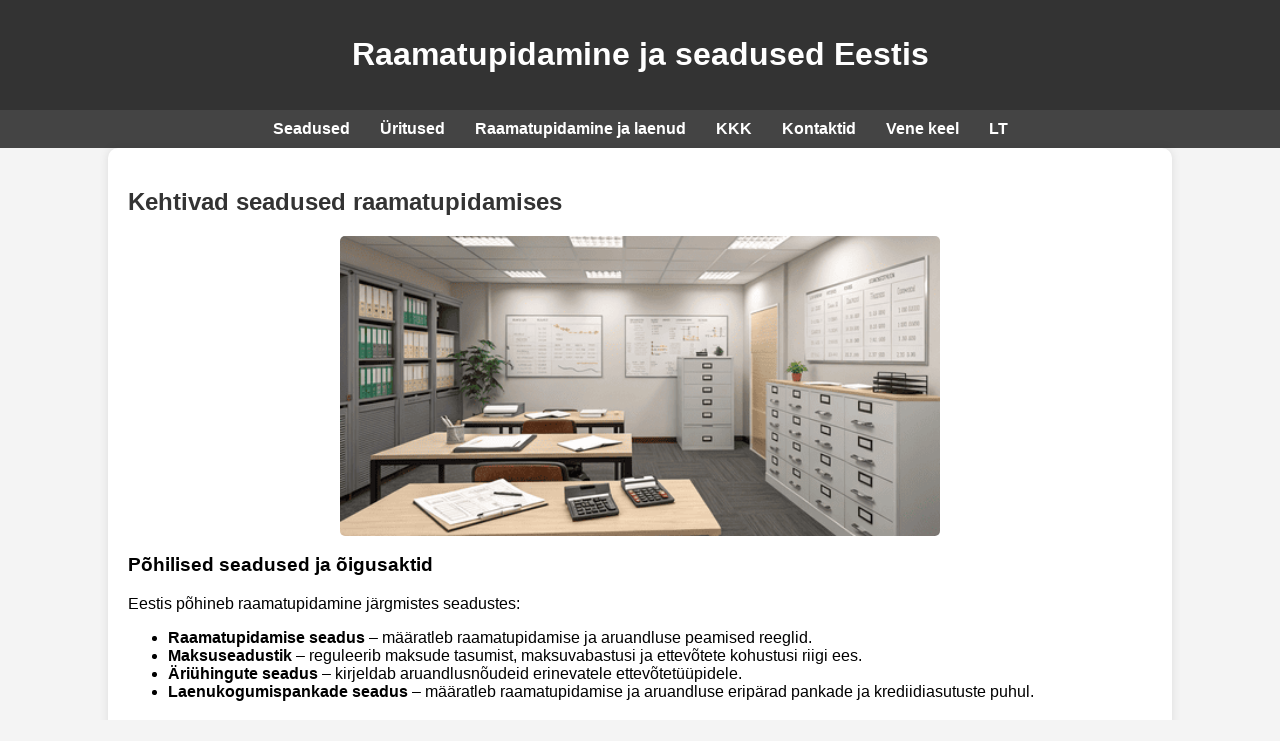

--- FILE ---
content_type: text/html
request_url: http://www.skylaser.ee/?include=various/links_main
body_size: 5784
content:
<!DOCTYPE html>
<html lang="et">
<head>
    <meta charset="UTF-8">
    <meta name="viewport" content="width=device-width, initial-scale=1.0">
    <title>Raamatupidamine ja seadused Eestis</title>
    <meta name="keywords" content="raamatupidamine, seadused, maksud, Eest, ettevõte, raamatupidaja, maksuõigus">
    <meta name="description" content="Tutvuge Eesti raamatupidamise seaduste ja maksuõiguse alustega, samuti raamatupidajate ülesannete ja vastutusega. Kasulik teave ettevõtjatele ja raamatupidajatele.">
    <style>
        body {
            font-family: Arial, sans-serif;
            margin: 0;
            padding: 0;
            background-color: #f4f4f4;
        }
        header, footer {
            background-color: #333;
            color: white;
            text-align: center;
            padding: 15px;
        }
        nav {
            display: flex;
            justify-content: center;
            background-color: #444;
            padding: 10px;
        }
        nav a {
            color: white;
            margin: 0 15px;
            text-decoration: none;
            font-weight: bold;
        }
        .container {
            width: 80%;
            margin: auto;
            padding: 20px;
            background: white;
            box-shadow: 0px 0px 10px rgba(0, 0, 0, 0.1);
            border-radius: 10px;
        }
        img {
            width: 100%;
            max-width: 600px;
            display: block;
            margin: 10px auto;
            border-radius: 5px;
        }
        h2 {
            color: #333;
        }
    </style>
</head>
<body>
    <header>
        <h1>Raamatupidamine ja seadused Eestis</h1>
    </header>
    <nav>
        <a href="#laws">Seadused</a>
        <a href="#events">Üritused</a>
        <a href="#credits">Raamatupidamine ja laenud</a>
        <a href="#faq">KKK</a>
        <a href="#contacts">Kontaktid</a>
		<a href="index_ru.html">Vene keel</a>
		<a href="index_lt.html">LT</a>
    </nav>
    <div class="container">
        <section id="laws">
            <h2>Kehtivad seadused raamatupidamises</h2>
            <img src="img/laws.png" alt="Raamatupidamise seadused">
            <h3>Põhilised seadused ja õigusaktid</h3>
            <p>Eestis põhineb raamatupidamine järgmistes seadustes:</p>
            <ul>
                <li><strong>Raamatupidamise seadus</strong> – määratleb raamatupidamise ja aruandluse peamised reeglid.</li>
                <li><strong>Maksuseadustik</strong> – reguleerib maksude tasumist, maksuvabastusi ja ettevõtete kohustusi riigi ees.</li>
                <li><strong>Äriühingute seadus</strong> – kirjeldab aruandlusnõudeid erinevatele ettevõtetüüpidele.</li>
                <li><strong>Laenukogumispankade seadus</strong> – määratleb raamatupidamise ja aruandluse eripärad pankade ja krediidiasutuste puhul.</li>
            </ul>

            <h3>Kes võib pidada raamatupidamist?</h3>
            <p>Raamatupidamist võib pidada nii ettevõtja ise kui ka palgaline raamatupidaja või spetsialiseeritud raamatupidamisfirma. Suuremates ettevõtetes kasutatakse sageli teenusena välist teenust, mis võimaldab kulusid vähendada ja arvestust optimeerida.</p>

            <p>Raamatupidaja ametiks Eestis on soovitatav omada vastavat haridust või läbida spetsialiseeritud kursused. Teatud rahandustegevused, näiteks audiitortegevus, vajavad kohustuslikku litsentseerimist ja kuuluvust professionaalsetesse organisatsioonidesse.</p>

            <h3>Raamatupidaja põhikohustused</h3>
            <p>Eestis teostavad raamatupidajad järgmisi põhikohustusi:</p>
            <ul>
                <li>Raamatupidamise pidamine ja finantsaruannete koostamine.</li>
                <li>Maksudeklaratsioonide koostamine ja esitamine (käibemaks, tulumaks, sotsiaalmaks jne).</li>
                <li>Raha liikumise ja maksete jälgimine ning tasumised äripartneritega.</li>
                <li>Ettevõtte finantsseisundi analüüs ja kulude optimeerimise nõustamine.</li>
                <li>Aruannete koostamine maksuhalduritele ja Finantsinspektsioonile.</li>
            </ul>

            <h3>Maksustamine ja aruandlus</h3>
            <p>Ettevõtted Eestis peavad järgima maksuseadust ja esitama õigeaegselt aruandeid. Peamised maksud on järgmised:</p>
            <ul>
                <li><strong>Käibemaks (KM)</strong> – tavaline määr 20%, kuid on ka soodustatud määrad.</li>
                <li><strong>Tulumaks</strong> – määr 20% füüsilistele isikutele.</li>
                <li><strong>Sotsiaalmaks</strong> – 33%, mida maksab tööandja iga töötaja kohta.</li>
                <li><strong>Ettevõtte tulumaks</strong> – puudub jaotamata kasumilt, kuid 20% määr kehtib jaotatud dividendide suhtes.</li>
            </ul>

            <h3>Aruandlus ja dokumentide esitamise tähtaeg</h3>
            <p>Finantsaruanded esitatakse vastavalt kehtestatud tähtaegadele:</p>
            <ul>
                <li>Kvartaali käibemaksu aruanded – järgmise kuu 20. kuupäevaks pärast aruandeperioodi lõppu.</li>
                <li>Aasta raamatupidamisaruanded – järgmise aasta 30. juuniks.</li>
                <li>Tulumaksu deklaratsioonid – 31. märtsiks.</li>
            </ul>

            <h3>Professionaalsed organisatsioonid ja sertifitseerimine</h3>
            <p> Eestis on mitmeid professionaalseid organisatsioone, mis aitavad raamatupidajatel oma kvalifikatsiooni tõsta ja olla kursis seadusandlikke muudatustega:</p>
            <ul>
                <li><strong>Eesti Raamatupidajate Kogu</strong> – suurim raamatupidajate organisatsioon riigis.</li>
                <li><strong>Audiitortegevuse nõukogu</strong> – reguleerib audiitorite tegevust ja spetsialistide sertifitseerimist.</li>
                <li><strong>Finantsinspektsioon</strong> – reguleerib krediidiasutuste tegevust ja jälgib nende aruandlust.</li>
            </ul>
        </section>
		
		<section id="credits">
    <h2>Raamatupidamine ja õige laenu vormistamine</h2>
    <img src="img/credits.png" alt="Finantsnõustaja">
    <p>Laenu vormistamine, olgu see siis isiklikeks vajadusteks või ettevõtluseks, on oluline ja vastutustundlik samm finantsdetsipliinis. Igal sammul on õige dokumentatsioon ja õige finantsstrateegia, mis võivad oluliselt mõjutada teie finantsstabiilsust tulevikus. Just siin tulevad appi kogenud raamatupidajad, kes aitavad õigeid pabereid vormistada ja vältida tõsiseid vigu, mis omakorda vähendab finantsriske ja maksimeerib võimalusi laenu saamiseks soodsatel tingimustel.</p>
    
    <h3>Miks on raamatupidamine laenu vormistamisel nii oluline?</h3>
    <p>Raamatupidajad ei aita mitte ainult kõigi finantsaruannete koostamisel, vaid tagavad ka seadusandlikkuse järgimise, hoiavad ära võimalikke finantsprobleeme ja pakuvad laenuvõtmise tingimuste optimeerimise viise. See on eriti oluline äri puhul, kuna ettevõtted võivad laenude vormistamisel kohtuda keerukamate nõudmistega.</p>

    <h3>Raamatupidaja abistamise põhiaspektid laenu vormistamisel:</h3>
    <ul>
        <li><strong>Laenuvõtja finantsseisundi analüüs</strong> – 
            Üks esimesi ja tähtsamaid samme <a href="https://www.rahavalik.ee/">laenu taotlemisel</a>. Raamatupidaja aitab hinnata teie finantsstabiilsust ja võimet laenu tagasi maksta. See sisaldab tulude, kulude, võla kohustuste ja muude kohustuste analüüsi, et veenduda, et laenuvõtjal on piisavalt vahendeid laenu tagasimaksmiseks. Ilma selle etapita riskib laenuvõtja laenu andmisest keeldumise või ebasoodsate tingimuste saamisega.
        </li>
        
        <li><strong>Dokumentatsiooni ettevalmistamine</strong> – 
            Laenu taotlemiseks on vajalik põhjalik dokumentatsioon. Raamatupidaja aitab koguda kõik vajalikud finantsaruanded, nagu raamatupidamisaruanded (bilanss, kasumiaruanne), maksudeklaratsioonid ja muud dokumendid, mida laenuandja hindamiseks vajab. Õigesti vormistatud dokumendid mängivad võtmerolli, kuna vale või puudulik teave võib viia keeldumise või laenu tingimuste halvenemiseni.
        </li>
        
        <li><strong>Maksustrateegia optimeerimine</strong> – 
            Laenu vormistamisel on oluline valida õige maksustrateegia. Näiteks ettevõtluses on erinevaid maksustamise skeeme, mis võivad mõjutada teie finantsaruandlust ja maksevõimet. Raamatupidaja saab aidata valida kõige soodsama maksustrateegia, näiteks kasumi maksustamise optimeerimise või erinevate maksustamissüsteemide vahel valimise, mis lõppkokkuvõttes vähendab ettevõtte finantskoormust ja parandab laenu tingimusi.
        </li>
        
        <li><strong>Konsulteerimine laenulepingu tingimustes</strong> – 
            Laenulepingu tingimuste läbivaatamine on samuti oluline osa protsessist. Raamatupidaja uurib hoolikalt kõiki tingimusi, mida laenuandja pakub, et tuvastada võimalikud varjatud tasud, trahvid, intressid ja muud probleemsed kohustused, mis võivad tulevikus probleemiks osutuda. See aitab laenuvõtjal mitte ainult vältida ülemääraseid kulutusi, vaid ka valida õiged laenu tingimused vastavalt oma finantsvõimekusele.
        </li>
    </ul>

    <h3>Kuidas saab raamatupidaja aidata vältida finantsprobleeme laenu vormistamisel?</h3>
    <p>Raamatupidajaga konsulteerimine aitab teil ette näha ja lahendada võimalikke probleeme, nagu:</p>
    <ul>
        <li>Piisava rahalise vahendite puudumine laenu õigeaegseks tagasimaksmiseks.</li>
        <li>Laenu tingimuste täitmise võimatus, nagu liiga kõrged intressimäärad või varjatud teenustasud.</li>
        <li>Võimetus tasuda võlgu maksustamise ebapiisava optimeerimise tõttu.</li>
    </ul>
    <p>Raamatupidaja aitab välja töötada laenustrateegia, mis on pikaajalises plaanis kasulik ja vältida võimalikke finantsraskusi.</p>

    <h3>Miks tasub pöörduda professionaali poole?</h3>
    <p>Kuigi laenu saab vormistada ka ise, on kogenud raamatupidaja poole pöördumine mõistlik samm, et tagada endale soodsamad tingimused. Õige dokumentide ettevalmistus ja laenuvõtmise nüansside mõistmine vähendab oluliselt vigu ja kõrvalekaldeid, aidates vältida tulevikus ebameeldivaid tagajärgi. Eriti on see oluline äri puhul, kus finantsaruandlus ja õige laenustrateegia on ettevõtte eduka kasvu ja jätkusuutlikkuse võtmeks.</p>
</section>

<section id="events">
    <h2>Üritused raamatupidajatele ja krediidiasutustele</h2>
    <img src="img/events.png" alt="Raamatupidajate konverents">
    <p>2025. aastal on plaanis mitmeid olulisi üritusi, mis on kasulikud nii raamatupidajatele kui ka finants- ja krediidiasutuste spetsialistidele. Need on suurepärased võimalused saada ajakohast teavet, arutada kolleegidega olulisi küsimusi, jagada kogemusi ja luua uusi ärikontakte. Seminaride ja konverentside programmid hõlmavad laia teemaderingi — alates maksuseaduste muudatustest kuni raamatupidamise eripäradeni kiiresti arenevates valdkondades, nagu online-kasiinod ja internetiprojektid.</p>
    
    <article>
        <h3>Seminar: Maksuseaduste muudatused (15. aprill 2025)</h3>
        <p><strong>Toimumiskoht:</strong> Radisson konverentsikeskus, Tallinn</p>
        <p><strong>Kava:</strong></p>
        <ul>
            <li>10:00 – Osalejate registreerimine ja tervitussõnad</li>
            <li>10:30 – Sissejuhatus viimastesse maksumuudatustesse (Anna Ivanova, Rahandusministeerium) 
                <br> Selles sessioonis käsitletakse, kuidas uued maksureeglid mõjutavad Eesti väike- ja keskmise suurusega ettevõtteid. Fookuses on käibemaks, ettevõtte tulumaks ja kasumimaksu muudatused.</li>
            <li>12:00 – Kohvipaus ja võrgustumine</li>
            <li>12:30 – Praktilised soovitused maksuarvestuseks ettevõtetele (Sergei Petrov, AS Estonia Finance pearaamatupidaja) 
                <br> Osalejad saavad väärtuslikke nõuandeid maksude planeerimise, maksukoormuse vähendamise ja deklaratsioonide täitmise kohta.</li>
            <li>14:00 – Arutelu ja osalejate küsimused
                <br> Käsitletakse raamatupidajate igapäevaseid väljakutseid ning otsitakse koos lahendusi.</li>
        </ul>
    </article>

    <article>
        <h3>Erisessioon: Raamatupidamine online-kasiinodes ja internetiprojektides (16. aprill 2025)</h3>
        <p><strong>Toimumiskoht:</strong> Radisson konverentsikeskus, Tallinn</p>
        <p><strong>Kava:</strong></p>
        <ul>
            <li>10:00 – Osalejate registreerimine</li>
            <li>10:30 – Raamatupidamise eripärad online-kasiinodes (Viktoria Smirnova, hasartmänguvaldkonna ekspert) 
                <br> Käsitletakse, kuidas korrektselt pidada raamatupidamist online-kasiinodes ja <a href="https://boonuskasiino.ee/boonuskoodid.html">teistes hasartmänguprojektides</a>. Erilist tähelepanu pööratakse maksesüsteemidele, maksustamisele ja seadusandluse järgimisele.</li>
            <li>12:00 – Kohvipaus</li>
            <li>12:30 – Internetiprojektide raamatupidamine: startupist suure platvormini (Dmitri Ivanov, WebStarti pearaamatupidaja) 
                <br> Arutluse all on internetiettevõtete, näiteks e-poodide, SaaS-lahenduste ja tehnoloogiaprojektide arvestuse spetsiifika. Tõstetakse esile maksundus, partnerarvestus ja rahvusvaheline aruandlus.</li>
            <li>14:00 – Arutelu ja kogemuste vahetamine 
                <br> Avatud diskussioon ekspertide ja osalejatega, et jagada kogemusi ning lahendada praktilisi probleeme.</li>
        </ul>
    </article>

    <p>Need üritused pakuvad unikaalset võimalust süvendatult uurida teemasid, mis puudutavad kõiki tänapäevaseid raamatupidajaid. Osalejad saavad lisaks seadusemuudatuste tundmaõppimisele ka väärtuslikke teadmisi spetsiifiliste valdkondade kohta, nagu online-kasiinod ja e-äri.</p>

    <h3>Miks osaleda?</h3>
    <p>Sellised üritused aitavad raamatupidajatel olla kursis viimaste arengutega seadusandluses ja tööstuses. Online-kasiinode ja internetiprojektide puhul on oluline mõista lisaks tavapärastele põhimõtetele ka eripärasid — nagu krüptorahaga seotud arvestus, rahvusvaheline maksustamine ja hasartmängude reguleerimine. Osalemine aitab arendada professionaalseid oskusi ning luua kasulikke ärisidemeid, mis võivad tulevikus ettevõtlust lihtsustada.</p>
    
    <p><em>Lisaks saavad osalejad võimaluse tutvuda parimate praktikatega teistest ettevõtetest ning kuulda otse ekspertidelt, kuidas nad on lahendanud keerulisi maksuküsimusi või kasutanud automatiseerimist arvestuse lihtsustamiseks.</em></p>
</section>

<section id="faq">
    <h2>Korduma kippuvad küsimused</h2>
    <img src="img/faq.png" alt="Raamatupidajate küsimused">
    <ul>
        <li>
            <strong>Millist maksurežiimi valida?</strong> – 
            Maksurežiimi valik sõltub mitmest tegurist, näiteks ettevõtte aastakäibest, tegevusvaldkonnast ja töötajate arvust. Eestis on mitmeid maksustamisvõimalusi väikestele ja keskmise suurusega ettevõtetele. Näiteks <strong>lihtsustatud maksustamise režiim</strong> võib olla kasulik väiksematele ettevõtetele, aidates vähendada halduskulusid. Suuremad ettevõtted võivad kasutada <strong>üldist maksurežiimi</strong>, mis pakub rohkem võimalusi maksude planeerimiseks ja soodustuste kasutamiseks. Mõne tegevusala puhul, näiteks kaubandus või teenused, kehtivad ka erireeglid käibemaksu ja muude maksude osas.
        </li>
        <li>
            <strong>Kust leida kehtivaid seadusi?</strong> – 
            Kehtivad raamatupidamist ja maksustamist reguleerivad seadused on leitavad mitmetest ametlikest ja usaldusväärsetest allikatest. <strong>Riigi Teataja</strong> (https://www.riigiteataja.ee) pakub juurdepääsu seaduste ja määruste kehtivatele versioonidele. <strong>Finantsinspektsiooni</strong> veebileht (https://www.fi.ee) sisaldab soovitusi aruandluse ja maksustamise kohta. Samuti avaldab <strong>Maksu- ja Tolliamet</strong> regulaarselt uuendusi maksureeglite ning maksumäärade kohta.
        </li>
        <li>
            <strong>Kuidas registreerida krediidiettevõtet?</strong> – 
            Krediidiettevõtte registreerimine Eestis nõuab mitmete reeglite ja protseduuride järgimist. Esimene samm on taotluse esitamine <strong>Finantsinspektsioonile</strong>, mis väljastab tegevuslubasid finantsasutustele. Taotlusele tuleb lisada detailne äriplaan, mis sisaldab infot pakutavate laenude tüüpide, tagasimakse tingimuste ja riskide maandamise kohta. Lisaks peab ettevõttel olema piisav kapital ja suutlikkus järgida kõiki nõudeid, sealhulgas tarbijakaitse ja ausa äritegevuse põhimõtteid. Pärast tegevusloa saamist on kohustuslik regulaarne aruandlus Finantsinspektsioonile.
        </li>
        <li>
            <strong>Kas raamatupidamist saab automatiseerida?</strong> – 
            Jah, tänapäeval on võimalik suure osa raamatupidamisest automatiseerida, kasutades spetsiaalseid tarkvaralahendusi. Eestis on populaarsed näiteks Merit Aktiva, Directo ja SmartAccounts. Need süsteemid võimaldavad lihtsalt koostada arveid, pidada laoarvestust, esitada maksuaruandeid ja palju muud. Automatiseerimine aitab vähendada vigade tekkimise riski ja säästab väärtuslikku tööaega.
        </li>
    </ul>
</section>

    </div>
</body>
</html>
